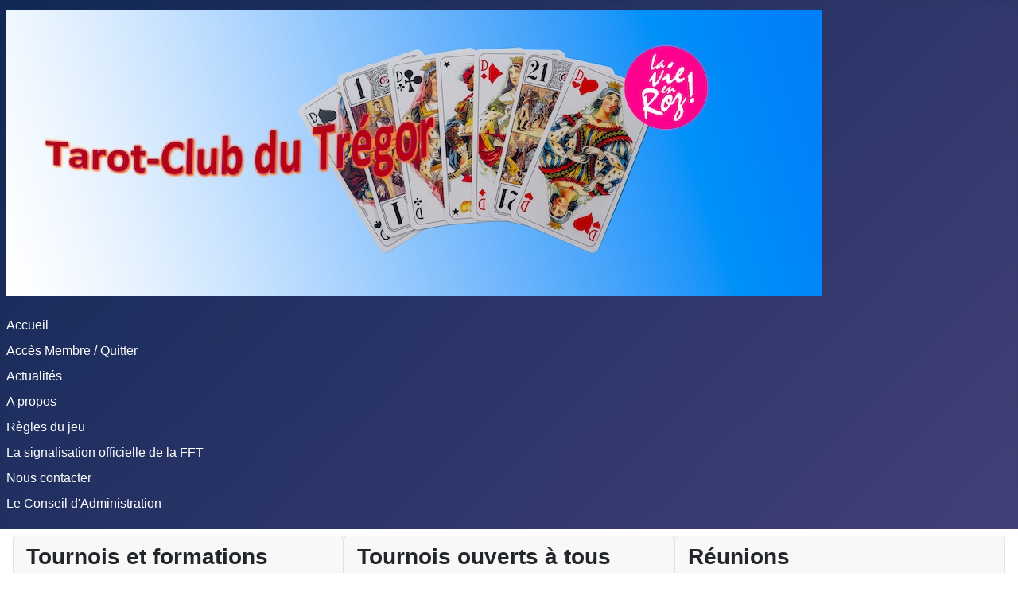

--- FILE ---
content_type: text/html; charset=utf-8
request_url: https://www.tarot-club-du-tregor.fr/index.php/actualites
body_size: 6283
content:
<!DOCTYPE html>
<html lang="fr-fr" dir="ltr">

<head>
    <meta charset="utf-8">
	<meta name="viewport" content="width=device-width, initial-scale=1">
	<meta name="generator" content="Joomla! - Open Source Content Management">
	<title>Actualités</title>
	<link href="/media/system/images/joomla-favicon.svg" rel="icon" type="image/svg+xml">
	<link href="/media/templates/site/cassiopeia/images/favicon.ico" rel="alternate icon" type="image/vnd.microsoft.icon">
	<link href="/media/system/images/joomla-favicon-pinned.svg" rel="mask-icon" color="#000">

    <link href="/media/system/css/joomla-fontawesome.min.css?e99d77" rel="lazy-stylesheet"><noscript><link href="/media/system/css/joomla-fontawesome.min.css?e99d77" rel="stylesheet"></noscript>
	<link href="/media/templates/site/cassiopeia/css/template.min.css?e99d77" rel="stylesheet">
	<link href="/media/templates/site/cassiopeia/css/global/colors_standard.min.css?e99d77" rel="stylesheet">
	<link href="/media/mod_eb_events/css/style.css?5.2.0" rel="stylesheet">
	<link href="/media/com_eventbooking/assets/css/font-awesome.min.css?e99d77" rel="stylesheet">
	<link href="/media/com_eventbooking/assets/css/style.min.css?5.2.0" rel="stylesheet">
	<link href="/media/com_eventbooking/assets/css/themes/default.css?5.2.0" rel="stylesheet">
	<link href="/media/templates/site/cassiopeia/css/vendor/joomla-custom-elements/joomla-alert.min.css?0.4.1" rel="stylesheet">
	<link href="/media/plg_system_jcemediabox/css/jcemediabox.min.css?7d30aa8b30a57b85d658fcd54426884a" rel="stylesheet">
	<link href="/media/plg_system_jcepro/site/css/content.min.css?badb4208be409b1335b815dde676300e" rel="stylesheet">
	<style>:root {
		--hue: 214;
		--template-bg-light: #f0f4fb;
		--template-text-dark: #495057;
		--template-text-light: #ffffff;
		--template-link-color: var(--link-color);
		--template-special-color: #001B4C;
		
	}</style>

    <script src="/media/vendor/jquery/js/jquery.min.js?3.7.1"></script>
	<script src="/media/legacy/js/jquery-noconflict.min.js?504da4"></script>
	<script src="/media/mod_menu/js/menu.min.js?e99d77" type="module"></script>
	<script type="application/json" class="joomla-script-options new">{"joomla.jtext":{"ERROR":"Erreur","MESSAGE":"Message","NOTICE":"Annonce","WARNING":"Alerte","JCLOSE":"Fermer","JOK":"OK","JOPEN":"Ouvrir"},"system.paths":{"root":"","rootFull":"https:\/\/www.tarot-club-du-tregor.fr\/","base":"","baseFull":"https:\/\/www.tarot-club-du-tregor.fr\/"},"csrf.token":"9ae763d3a79cdd6b0bf9c08a57398ee5"}</script>
	<script src="/media/system/js/core.min.js?a3d8f8"></script>
	<script src="/media/templates/site/cassiopeia/js/template.min.js?e99d77" type="module"></script>
	<script src="/media/system/js/messages.min.js?9a4811" type="module"></script>
	<script src="/media/plg_system_jcemediabox/js/jcemediabox.min.js?7d30aa8b30a57b85d658fcd54426884a"></script>
	<script>jQuery(document).ready(function(){WfMediabox.init({"base":"\/","theme":"standard","width":"","height":"","lightbox":0,"shadowbox":0,"icons":1,"overlay":1,"overlay_opacity":0.80000000000000004,"overlay_color":"#000000","transition_speed":500,"close":2,"labels":{"close":"Fermer","next":"Suivant","previous":"Pr\u00e9c\u00e9dent","cancel":"Annuler","numbers":"{{numbers}}","numbers_count":"{{current}} sur {{total}}","download":"PLG_SYSTEM_JCEMEDIABOX_LABEL_DOWNLOAD"},"swipe":true,"expand_on_click":true});});</script>

</head>

<body class="site com_content wrapper-static view-category layout-blog no-task itemid-120">
    <header class="header container-header full-width">

        
        
                    <div class="grid-child">
                <div class="navbar-brand">
                    <a class="brand-logo" href="/">
                        <img loading="eager" decoding="async" src="https://www.tarot-club-du-tregor.fr/images/headers/Header-tarot-1024.jpg" alt="Tarot Club du Trégor">                    </a>
                                    </div>
            </div>
        
                    <div class="grid-child container-nav">
                                    <ul class="mod-menu mod-list nav  nav-pills">
<li class="nav-item item-101 default parent"><a href="/index.php" >Accueil</a></li><li class="nav-item item-757"><a href="/index.php/acces-membre" >Accès Membre / Quitter</a></li><li class="nav-item item-120 current active"><a href="/index.php/actualites" aria-current="page">Actualités</a></li><li class="nav-item item-108"><a href="/index.php/a-propos" >A propos</a></li><li class="nav-item item-185 parent"><a href="/index.php/règles-du-jeu" target="_blank">Règles du jeu</a></li><li class="nav-item item-864"><a href="/index.php/la-signalisation-officielle-de-la-fft" >La signalisation officielle de la FFT</a></li><li class="nav-item item-122"><a href="/index.php/nous-contacter" >Nous contacter</a></li><li class="nav-item item-1275"><a href="/index.php/le-conseil-dadministration" >Le Conseil d'Administration</a></li></ul>

                                            </div>
            </header>

    <div class="site-grid">
        
                    <div class="grid-child container-top-a">
                <div class="top-a card ">
            <h3 class="card-header ">Tournois et formations Internes au Club</h3>        <div class="card-body">
                	<div class="ebm-upcoming-events ebm-upcoming-events-default">
	            <div class="up-event-item">
                                        <a href="/index.php/component/eventbooking/tournois-club/tournois-du-lundi" class="ebm-event-link">
                            Tournois du Lundi                        </a>
                                    <br/>
                <span class="ebm-event-date">
                    <i class="fa fa-calendar"></i>
                    02/02/2026 13:45                </span>
                            </div>
		            <div class="up-event-item">
                                        <a href="/index.php/component/eventbooking/tournois-club/formation-debutants-du-jeudi" class="ebm-event-link">
                            Formation débutants  du Jeudi                        </a>
                                    <br/>
                <span class="ebm-event-date">
                    <i class="fa fa-calendar"></i>
                    02/02/2026 14:00                </span>
                            </div>
			</div>
	    </div>
</div>
<div class="top-a card ">
            <h3 class="card-header ">Tournois ouverts à tous</h3>        <div class="card-body">
                	<div class="ebm-upcoming-events ebm-upcoming-events-default">
	            <div class="up-event-item">
                                        <a href="/index.php/component/eventbooking/tournois-ouverts-a-tous/tournois-des-6-heures-en-donnes-libres" class="ebm-event-link">
                            Tournois des 6 heures en donnes libres                        </a>
                                    <br/>
                <span class="ebm-event-date">
                    <i class="fa fa-calendar"></i>
                    28/03/2026 10:00                </span>
                            </div>
			</div>
	    </div>
</div>
<div class="top-a card ">
            <h3 class="card-header ">Réunions</h3>        <div class="card-body">
                    <div class="eb_empty">Il n'y a pas d'événement planifié à venir.</div>
    </div>
</div>

            </div>
        
        
        
        <div class="grid-child container-component">
            
            
            <div id="system-message-container" aria-live="polite"></div>

            <main>
                <div class="com-content-category-blog blog">
    
        
    
    
    
            <div class="com-content-category-blog__items blog-items items-leading ">
                            <div class="com-content-category-blog__item blog-item">
                    

<div class="item-content">
    
        <div class="page-header">
                    <h2>
                                    <a href="/index.php/actualites/53-telethon-2025">
                        Téléthon 2025                    </a>
                            </h2>
        
        
        
            </div>

    
        
            <dl class="article-info text-muted">

            <dt class="article-info-term">
                        Détails                    </dt>

        
        
                    <dd class="category-name">
    <span class="icon-folder-open icon-fw" aria-hidden="true"></span>                        Catégorie : <a href="/index.php/actualites">Actualités</a>    </dd>
        
        
        
    
                        <dd class="create">
    <span class="icon-calendar icon-fw" aria-hidden="true"></span>
    <time datetime="2025-11-11T10:20:38+00:00">
        Création : 11 Novembre 2025    </time>
</dd>
        
        
            </dl>
                    <ul class="tags list-inline">
                                                                    <li class="list-inline-item tag-2 tag-list0">
                    <a href="/index.php/component/tags/tag/concours" class="btn btn-sm btn-info">
                        Concours                    </a>
                </li>
                                                                                <li class="list-inline-item tag-3 tag-list1">
                    <a href="/index.php/component/tags/tag/téléthon" class="btn btn-sm btn-info">
                        Téléthon                    </a>
                </li>
                                                                                <li class="list-inline-item tag-10 tag-list2">
                    <a href="/index.php/component/tags/tag/tournois" class="btn btn-sm btn-info">
                        Tournois                    </a>
                </li>
                        </ul>
    
    
        
    <p><a href="/images/actualites/Telethon-2025/Téléthon_Tarot-Club_du_Trégor_2025_7.jpeg" class="jcepopup autopopup-single zoom-bottom-right" data-mediabox="1"><img src="/images/actualites/Telethon-2025/thumbnails/thumb_Téléthon_Tarot-Club_du_Trégor_2025_7.jpeg" alt="Téléthon Tarot Club du Trégor 2025 7" width="180" height="101" style="margin: 0px 10px 10px; float: left;" loading="lazy"></a>Dimanche 9 novembre 2025, le Tarot-Club du Trégor a organisé son tournois annuel au profit du Téléthon dans la salle des Trauiéro, mise gratuitement à sa disponibilté par la ville de Perros-Guirec.</p>
<p>Nous étions 19 tables de 4 joueurs avec un double. 77 personnes ont ainsi répondu à l'appel.</p>
<p><strong>Le bilan est très positif, le Tarot-Club du Trégor va remettre un chèque de 1281,25€ à l'AMF Telethon.</strong></p>

    
    
        
<p class="readmore">
            <a class="btn btn-secondary" href="/index.php/actualites/53-telethon-2025" aria-label="Lire la suite : Téléthon 2025">
            <span class="icon-chevron-right" aria-hidden="true"></span>            Lire la suite : Téléthon 2025        </a>
    </p>

    
    
        </div>
                </div>
                    </div>
    
                                                            <div class="com-content-category-blog__items blog-items  columns-2">
                    <div class="com-content-category-blog__item blog-item">
                    

<div class="item-content">
    
        <div class="page-header">
                    <h2>
                                    <a href="/index.php/actualites/47-les-12-heures-de-tarot-2024">
                        Les 12 heures de Tarot 2024                    </a>
                            </h2>
        
        
        
            </div>

    
        
            <dl class="article-info text-muted">

            <dt class="article-info-term">
                        Détails                    </dt>

        
        
                    <dd class="category-name">
    <span class="icon-folder-open icon-fw" aria-hidden="true"></span>                        Catégorie : <a href="/index.php/actualites">Actualités</a>    </dd>
        
        
        
    
                        <dd class="create">
    <span class="icon-calendar icon-fw" aria-hidden="true"></span>
    <time datetime="2024-03-24T16:50:44+00:00">
        Création : 24 Mars 2024    </time>
</dd>
        
        
            </dl>
        
    
        
    <p>Ce 16 mars 2024, le club a organisé un grand tournois de tarot &nbsp;de 12 heures dans la grande salle de la Maison des Traouièros à Perros-Guirec.</p>
<p>Tout commence à 10h30, pour les organisateurs. Tous les membres du bureau participent et installe les 20 tables de jeux pour le premier tournois qui débute à 14h et se termine à 18h30.</p>
<p>Les tables pour le bar et l'accueil sont également installées ainsi que les tables pour le repas du soir, prévu pour 60 personnes environ.</p>
<p>Le second tournois est prévu de 20h30 à 1h du matin.</p>
<p>A midi tout est prêt.</p>
<p>Comme tous les ans l'ambiance a été excellente.</p>
<p>Nous avons eu 85 joueurs, soit 21 tables avec deux joueurs en double. Les résultats&nbsp;</p>
<p>Le couscous a été fort apprécié. Il faut dire que La Ferme du Trégor soigne bien ses plats.</p>
<p>43 joueurs le soir</p>
<p>&nbsp;</p> 
    
    
    
        </div>
            </div>
                    <div class="com-content-category-blog__item blog-item">
                    

<div class="item-content">
    
        <div class="page-header">
                    <h2>
                                    <a href="/index.php/actualites/52-buffet-campagnard-et-apres-midi-tarot-du-28-avril-2025">
                        Buffet campagnard et après-midi tarot du 28 avril 2025                    </a>
                            </h2>
        
        
        
            </div>

    
        
            <dl class="article-info text-muted">

            <dt class="article-info-term">
                        Détails                    </dt>

        
        
                    <dd class="category-name">
    <span class="icon-folder-open icon-fw" aria-hidden="true"></span>                        Catégorie : <a href="/index.php/actualites">Actualités</a>    </dd>
        
        
        
    
                        <dd class="create">
    <span class="icon-calendar icon-fw" aria-hidden="true"></span>
    <time datetime="2025-05-18T16:23:28+00:00">
        Création : 18 Mai 2025    </time>
</dd>
        
        
            </dl>
        
    
        
    <p><img src="/images/actualites/Buffet-campagnard_2025/thumbnails/thumb_IMG_1821.jpeg" alt="IMG 1821" width="180" height="101" style="margin-top: 0px; margin-right: 50px; float: left;" loading="lazy"><br style="clear: right;">Buffet campagnard – Tarot-Club du Trégor</p>
<p>Date : Lundi 28 avril 2025</p>
<p>Lieu : Maison des Loisirs de la Rade</p>
<h3>&nbsp;🥖 Un buffet campagnard convivial</h3>
<p>Ce lundi 28 avril 2025, les membres du Tarot-Club du Trégor se sont retrouvés dans les locaux accueillants de la Maison des Loisirs de la Rade pour un moment de partage et de gastronomie autour d’un buffet campagnard.</p>

    
    
        
<p class="readmore">
            <a class="btn btn-secondary" href="/index.php/actualites/52-buffet-campagnard-et-apres-midi-tarot-du-28-avril-2025" aria-label="Lire la suite : Buffet campagnard et après-midi tarot du 28 avril 2025">
            <span class="icon-chevron-right" aria-hidden="true"></span>            Lire la suite : Buffet campagnard et après-midi tarot du 28 avril 2025        </a>
    </p>

    
    
        </div>
            </div>
                    <div class="com-content-category-blog__item blog-item">
                    

<div class="item-content">
    
        <div class="page-header">
                    <h2>
                                    <a href="/index.php/actualites/48-remise-du-benefice-du-tournois-du-17-novembre-2024">
                        Remise du bénéfice du tournois du 17 novembre 2024                     </a>
                            </h2>
        
        
        
            </div>

    
        
            <dl class="article-info text-muted">

            <dt class="article-info-term">
                        Détails                    </dt>

        
        
                    <dd class="category-name">
    <span class="icon-folder-open icon-fw" aria-hidden="true"></span>                        Catégorie : <a href="/index.php/actualites">Actualités</a>    </dd>
        
        
        
    
                        <dd class="create">
    <span class="icon-calendar icon-fw" aria-hidden="true"></span>
    <time datetime="2024-11-22T15:45:10+00:00">
        Création : 22 Novembre 2024    </time>
</dd>
        
        
            </dl>
        
    
        
    <p><img src="/images/logos/granithon-roz.jpg" alt="granithon roz" width="150" height="90" style="margin: 0px 10px 10px; float: left;" loading="lazy">Le Tarot-Club du Trégor a remis ce 22 novembre 2024, un chèque de 918,19€ au profit de l'Association Granithon Roz.</p>
<p>Granithon Roz coordonne les gains obtenus par toutes les associations de Perros-Guirec qui organisent des activités au profit de l'AMF Telethon.</p>
<p>Merci au Granithon Roz de nous simplifier la vie en s'occupant de tous les documents nécessaires pour le Téléthon.</p>

    
    
        
<p class="readmore">
            <a class="btn btn-secondary" href="/index.php/actualites/48-remise-du-benefice-du-tournois-du-17-novembre-2024" aria-label="Lire la suite : Remise du bénéfice du tournois du 17 novembre 2024 ">
            <span class="icon-chevron-right" aria-hidden="true"></span>            Lire la suite : Remise du bénéfice du tournois du 17 novembre 2024         </a>
    </p>

    
    
        </div>
            </div>
                    <div class="com-content-category-blog__item blog-item">
                    

<div class="item-content">
    
        <div class="page-header">
                    <h2>
                                    <a href="/index.php/actualites/49-le-telethon-2024">
                        Le Téléthon 2024                    </a>
                            </h2>
        
        
        
            </div>

    
        
            <dl class="article-info text-muted">

            <dt class="article-info-term">
                        Détails                    </dt>

        
        
                    <dd class="category-name">
    <span class="icon-folder-open icon-fw" aria-hidden="true"></span>                        Catégorie : <a href="/index.php/actualites">Actualités</a>    </dd>
        
        
        
    
                        <dd class="create">
    <span class="icon-calendar icon-fw" aria-hidden="true"></span>
    <time datetime="2023-11-18T18:31:38+00:00">
        Création : 18 Novembre 2023    </time>
</dd>
        
        
            </dl>
                    <ul class="tags list-inline">
                                                                    <li class="list-inline-item tag-2 tag-list0">
                    <a href="/index.php/component/tags/tag/concours" class="btn btn-sm btn-info">
                        Concours                    </a>
                </li>
                                                                                <li class="list-inline-item tag-3 tag-list1">
                    <a href="/index.php/component/tags/tag/téléthon" class="btn btn-sm btn-info">
                        Téléthon                    </a>
                </li>
                        </ul>
    
    
        
    <p><img src="/images/actualites/Telethon-2023/thumbnails/thumb_20231119-194135-_Téléthon.jpg" alt="20231119 194135 Téléthon" width="180" height="135" style="margin: 0px 10px 10px; float: left;"><br style="clear: right;">Le Tarot-Club du Trégor a organisé, le 17 novembre 2024 son concours de tarot annuel organisé au profil de l'AMF Téléthon.</p>
<p>La date ne correspond pas à la date officielle des événements organisés pour le Téléthon car il est extrêmement difficile d'obtenir une salle municipale assez grande pour recevoir autant de monde.</p>
<p>Le Tarot-Club du Trégor remercie la ville de Perros-Guirec pour la mise à disposition gratuite de la grande salle des Traouièros. Grace à la Ville de Perros-Guirec, de son équipe de la Vie Associative et des nombreux commerçants qui nous ont offerts des lots, nous avons pu mobiliser 69 joueurs de tarot de tout le Trégor.</p>
<p><strong>C'est avec joie que nous remettrons un chèque de 918,19€ à l'Association&nbsp;Granithon Roz qui collecte tous les dons des associations de Perros-Guirec pour la remise à l'AMF Téléthon.</strong></p>

    
    
        
<p class="readmore">
            <a class="btn btn-secondary" href="/index.php/actualites/49-le-telethon-2024" aria-label="Lire la suite : Le Téléthon 2024">
            <span class="icon-chevron-right" aria-hidden="true"></span>            Lire la suite : Le Téléthon 2024        </a>
    </p>

    
    
        </div>
            </div>
                </div>
    
            <div class="items-more">
            
<ol class="com-content-blog__links">
            <li class="com-content-blog__link">
            <a href="/index.php/actualites/45-remise-du-benefice-du-tournois-du-19-novembre-2023">
                Remise du bénéfice du tournois du 19 novembre 2023</a>
        </li>
            <li class="com-content-blog__link">
            <a href="/index.php/actualites/44-le-telethon-2023">
                Le Téléthon 2023</a>
        </li>
            <li class="com-content-blog__link">
            <a href="/index.php/actualites/42-les-moments-de-convivialité-reprennent">
                Les moments de convivialité reprennent.</a>
        </li>
            <li class="com-content-blog__link">
            <a href="/index.php/actualites/38-le-concours-de-tarot-au-profil-du-téléthon-en-2022">
                Le concours de Tarot au profil du Téléthon en 2022</a>
        </li>
    </ol>
        </div>
    
                        <div class="com-content-category-blog__navigation w-100">
                            <p class="com-content-category-blog__counter counter float-md-end pt-3 pe-2">
                    Page 1 sur 5                </p>
                        <div class="com-content-category-blog__pagination">
                <nav class="pagination__wrapper" aria-label="Pagination">
    <ul class="pagination ms-0 mb-4">
            <li class="disabled page-item">
        <span class="page-link" aria-hidden="true"><span class="icon-angle-double-left" aria-hidden="true"></span></span>
    </li>
            <li class="disabled page-item">
        <span class="page-link" aria-hidden="true"><span class="icon-angle-left" aria-hidden="true"></span></span>
    </li>

                            <li class="active page-item">
        <a aria-current="true" aria-label="Page 1" href="#" class="page-link">1</a>
    </li>
                        <li class="page-item">
        <a aria-label="Aller à la page 2" href="/index.php/actualites?start=5" class="page-link">
            2        </a>
    </li>
                        <li class="page-item">
        <a aria-label="Aller à la page 3" href="/index.php/actualites?start=10" class="page-link">
            3        </a>
    </li>
                        <li class="page-item">
        <a aria-label="Aller à la page 4" href="/index.php/actualites?start=15" class="page-link">
            4        </a>
    </li>
                        <li class="page-item">
        <a aria-label="Aller à la page 5" href="/index.php/actualites?start=20" class="page-link">
            5        </a>
    </li>
        
            <li class="page-item">
        <a aria-label="Aller à la page suivante" href="/index.php/actualites?start=5" class="page-link">
            <span class="icon-angle-right" aria-hidden="true"></span>        </a>
    </li>
            <li class="page-item">
        <a aria-label="Aller à la dernière page" href="/index.php/actualites?start=20" class="page-link">
            <span class="icon-angle-double-right" aria-hidden="true"></span>        </a>
    </li>
    </ul>
</nav>
            </div>
        </div>
    </div>
            </main>
            
        </div>

        
                    <div class="grid-child container-bottom-a">
                <div class="bottom-a card ">
            <h3 class="card-header ">Comment y aller</h3>        <div class="card-body">
                <ul class="mod-menu mod-list nav ">
<li class="nav-item item-135"><a href="/index.php?Itemid=135" >Maison des loisirs de la rade</a></li><li class="nav-item item-136"><a href="/index.php?Itemid=136" >Maison des Traouièro</a></li></ul>
    </div>
</div>
<div class="bottom-a card ">
            <h3 class="card-header ">Mentions Légales</h3>        <div class="card-body">
                <ul class="mod-menu mod-list nav ">
<li class="nav-item item-127"><a href="/index.php/statuts" >Statuts</a></li><li class="nav-item item-138"><a href="/index.php/politique-de-confidentialité" >Politique de Confidentialité</a></li><li class="nav-item item-1148"><a href="/index.php/assurances" >Assurances</a></li><li class="nav-item item-1184"><a href="/index.php/iban-rib-du-club?layout=table" >Iban/Rib du club</a></li></ul>
    </div>
</div>

            </div>
        
            </div>

    
            <a href="#top" id="back-top" class="back-to-top-link" aria-label="Haut de page">
            <span class="icon-arrow-up icon-fw" aria-hidden="true"></span>
        </a>
    
    
</body>

</html>
